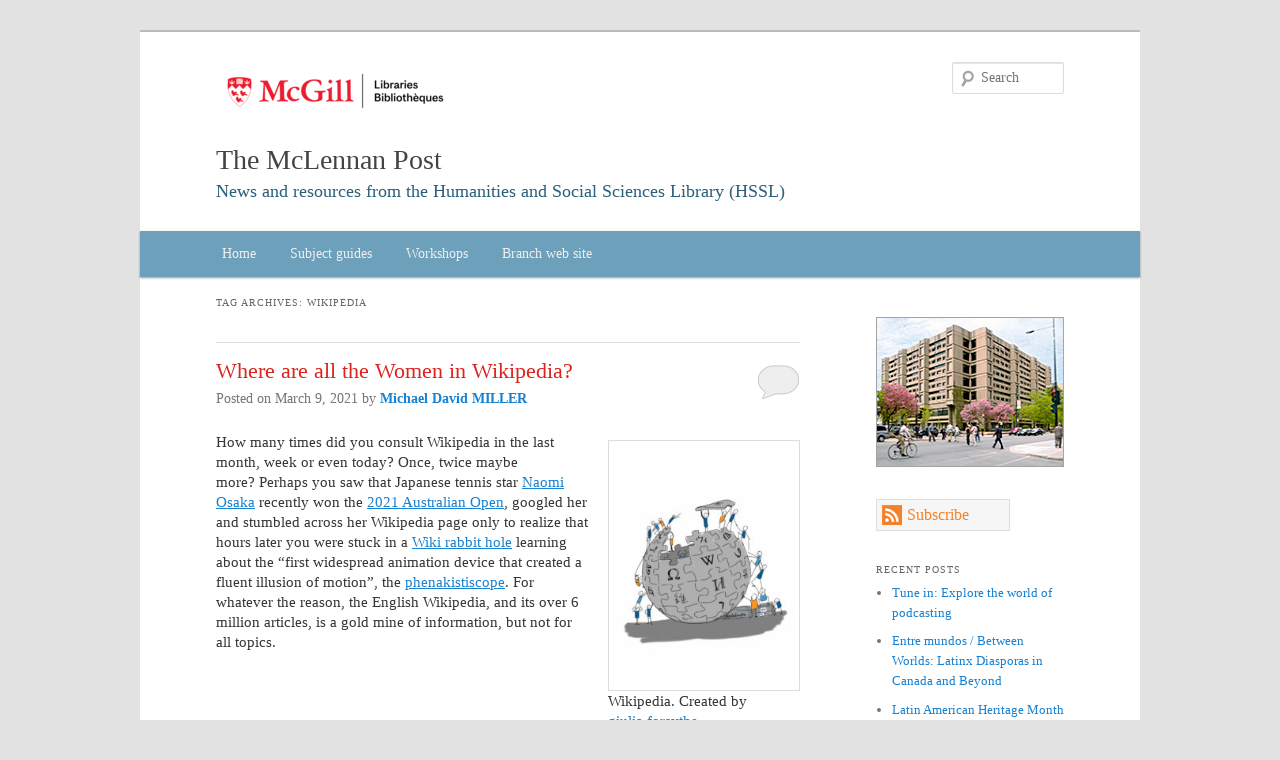

--- FILE ---
content_type: text/html; charset=UTF-8
request_url: https://blogs.library.mcgill.ca/hsslibrary/tag/wikipedia/
body_size: 14645
content:


 
<!DOCTYPE html>
<!--[if IE 6]>
<html id="ie6" lang="en-US">
<![endif]-->
<!--[if IE 7]>
<html id="ie7" lang="en-US">
<![endif]-->
<!--[if IE 8]>
<html id="ie8" lang="en-US">
<![endif]-->
<!--[if !(IE 6) | !(IE 7) | !(IE 8)  ]><!-->
<html lang="en-US">
<!--<![endif]-->
<head>
<meta charset="UTF-8" />
<meta name="viewport" content="width=device-width" />
<title>wikipedia | The McLennan Post</title>
<link rel="profile" href="https://gmpg.org/xfn/11" />
<link rel="shortcut icon" href="https://blogs.library.mcgill.ca/hsslibrary/wp-content/themes/mlibgenesis/favicon.ico" />
<link rel="stylesheet" type="text/css" media="all" href="https://blogs.library.mcgill.ca/hsslibrary/wp-content/themes/mlibgenesis/style.css" />
<link rel="pingback" href="https://blogs.library.mcgill.ca/hsslibrary/xmlrpc.php" />
<!--[if lt IE 9]>
<script src="https://blogs.library.mcgill.ca/hsslibrary/wp-content/themes/mlibgenesis/js/html5.js" type="text/javascript"></script>
<![endif]-->
<meta name='robots' content='max-image-preview:large' />
	<style>img:is([sizes="auto" i], [sizes^="auto," i]) { contain-intrinsic-size: 3000px 1500px }</style>
	<link rel="alternate" type="application/rss+xml" title="The McLennan Post &raquo; Feed" href="https://blogs.library.mcgill.ca/hsslibrary/feed/" />
<link rel="alternate" type="application/rss+xml" title="The McLennan Post &raquo; Comments Feed" href="https://blogs.library.mcgill.ca/hsslibrary/comments/feed/" />
<link rel="alternate" type="application/rss+xml" title="The McLennan Post &raquo; wikipedia Tag Feed" href="https://blogs.library.mcgill.ca/hsslibrary/tag/wikipedia/feed/" />
		<!-- This site uses the Google Analytics by MonsterInsights plugin v9.10.1 - Using Analytics tracking - https://www.monsterinsights.com/ -->
							<script src="//www.googletagmanager.com/gtag/js?id=G-RWX7VF8615"  data-cfasync="false" data-wpfc-render="false" type="text/javascript" async></script>
			<script data-cfasync="false" data-wpfc-render="false" type="text/javascript">
				var mi_version = '9.10.1';
				var mi_track_user = true;
				var mi_no_track_reason = '';
								var MonsterInsightsDefaultLocations = {"page_location":"https:\/\/blogs.library.mcgill.ca\/hsslibrary\/tag\/wikipedia\/"};
								if ( typeof MonsterInsightsPrivacyGuardFilter === 'function' ) {
					var MonsterInsightsLocations = (typeof MonsterInsightsExcludeQuery === 'object') ? MonsterInsightsPrivacyGuardFilter( MonsterInsightsExcludeQuery ) : MonsterInsightsPrivacyGuardFilter( MonsterInsightsDefaultLocations );
				} else {
					var MonsterInsightsLocations = (typeof MonsterInsightsExcludeQuery === 'object') ? MonsterInsightsExcludeQuery : MonsterInsightsDefaultLocations;
				}

								var disableStrs = [
										'ga-disable-G-RWX7VF8615',
									];

				/* Function to detect opted out users */
				function __gtagTrackerIsOptedOut() {
					for (var index = 0; index < disableStrs.length; index++) {
						if (document.cookie.indexOf(disableStrs[index] + '=true') > -1) {
							return true;
						}
					}

					return false;
				}

				/* Disable tracking if the opt-out cookie exists. */
				if (__gtagTrackerIsOptedOut()) {
					for (var index = 0; index < disableStrs.length; index++) {
						window[disableStrs[index]] = true;
					}
				}

				/* Opt-out function */
				function __gtagTrackerOptout() {
					for (var index = 0; index < disableStrs.length; index++) {
						document.cookie = disableStrs[index] + '=true; expires=Thu, 31 Dec 2099 23:59:59 UTC; path=/';
						window[disableStrs[index]] = true;
					}
				}

				if ('undefined' === typeof gaOptout) {
					function gaOptout() {
						__gtagTrackerOptout();
					}
				}
								window.dataLayer = window.dataLayer || [];

				window.MonsterInsightsDualTracker = {
					helpers: {},
					trackers: {},
				};
				if (mi_track_user) {
					function __gtagDataLayer() {
						dataLayer.push(arguments);
					}

					function __gtagTracker(type, name, parameters) {
						if (!parameters) {
							parameters = {};
						}

						if (parameters.send_to) {
							__gtagDataLayer.apply(null, arguments);
							return;
						}

						if (type === 'event') {
														parameters.send_to = monsterinsights_frontend.v4_id;
							var hookName = name;
							if (typeof parameters['event_category'] !== 'undefined') {
								hookName = parameters['event_category'] + ':' + name;
							}

							if (typeof MonsterInsightsDualTracker.trackers[hookName] !== 'undefined') {
								MonsterInsightsDualTracker.trackers[hookName](parameters);
							} else {
								__gtagDataLayer('event', name, parameters);
							}
							
						} else {
							__gtagDataLayer.apply(null, arguments);
						}
					}

					__gtagTracker('js', new Date());
					__gtagTracker('set', {
						'developer_id.dZGIzZG': true,
											});
					if ( MonsterInsightsLocations.page_location ) {
						__gtagTracker('set', MonsterInsightsLocations);
					}
										__gtagTracker('config', 'G-RWX7VF8615', {"forceSSL":"true","link_attribution":"true"} );
										window.gtag = __gtagTracker;										(function () {
						/* https://developers.google.com/analytics/devguides/collection/analyticsjs/ */
						/* ga and __gaTracker compatibility shim. */
						var noopfn = function () {
							return null;
						};
						var newtracker = function () {
							return new Tracker();
						};
						var Tracker = function () {
							return null;
						};
						var p = Tracker.prototype;
						p.get = noopfn;
						p.set = noopfn;
						p.send = function () {
							var args = Array.prototype.slice.call(arguments);
							args.unshift('send');
							__gaTracker.apply(null, args);
						};
						var __gaTracker = function () {
							var len = arguments.length;
							if (len === 0) {
								return;
							}
							var f = arguments[len - 1];
							if (typeof f !== 'object' || f === null || typeof f.hitCallback !== 'function') {
								if ('send' === arguments[0]) {
									var hitConverted, hitObject = false, action;
									if ('event' === arguments[1]) {
										if ('undefined' !== typeof arguments[3]) {
											hitObject = {
												'eventAction': arguments[3],
												'eventCategory': arguments[2],
												'eventLabel': arguments[4],
												'value': arguments[5] ? arguments[5] : 1,
											}
										}
									}
									if ('pageview' === arguments[1]) {
										if ('undefined' !== typeof arguments[2]) {
											hitObject = {
												'eventAction': 'page_view',
												'page_path': arguments[2],
											}
										}
									}
									if (typeof arguments[2] === 'object') {
										hitObject = arguments[2];
									}
									if (typeof arguments[5] === 'object') {
										Object.assign(hitObject, arguments[5]);
									}
									if ('undefined' !== typeof arguments[1].hitType) {
										hitObject = arguments[1];
										if ('pageview' === hitObject.hitType) {
											hitObject.eventAction = 'page_view';
										}
									}
									if (hitObject) {
										action = 'timing' === arguments[1].hitType ? 'timing_complete' : hitObject.eventAction;
										hitConverted = mapArgs(hitObject);
										__gtagTracker('event', action, hitConverted);
									}
								}
								return;
							}

							function mapArgs(args) {
								var arg, hit = {};
								var gaMap = {
									'eventCategory': 'event_category',
									'eventAction': 'event_action',
									'eventLabel': 'event_label',
									'eventValue': 'event_value',
									'nonInteraction': 'non_interaction',
									'timingCategory': 'event_category',
									'timingVar': 'name',
									'timingValue': 'value',
									'timingLabel': 'event_label',
									'page': 'page_path',
									'location': 'page_location',
									'title': 'page_title',
									'referrer' : 'page_referrer',
								};
								for (arg in args) {
																		if (!(!args.hasOwnProperty(arg) || !gaMap.hasOwnProperty(arg))) {
										hit[gaMap[arg]] = args[arg];
									} else {
										hit[arg] = args[arg];
									}
								}
								return hit;
							}

							try {
								f.hitCallback();
							} catch (ex) {
							}
						};
						__gaTracker.create = newtracker;
						__gaTracker.getByName = newtracker;
						__gaTracker.getAll = function () {
							return [];
						};
						__gaTracker.remove = noopfn;
						__gaTracker.loaded = true;
						window['__gaTracker'] = __gaTracker;
					})();
									} else {
										console.log("");
					(function () {
						function __gtagTracker() {
							return null;
						}

						window['__gtagTracker'] = __gtagTracker;
						window['gtag'] = __gtagTracker;
					})();
									}
			</script>
							<!-- / Google Analytics by MonsterInsights -->
		<script type="text/javascript">
/* <![CDATA[ */
window._wpemojiSettings = {"baseUrl":"https:\/\/s.w.org\/images\/core\/emoji\/16.0.1\/72x72\/","ext":".png","svgUrl":"https:\/\/s.w.org\/images\/core\/emoji\/16.0.1\/svg\/","svgExt":".svg","source":{"concatemoji":"https:\/\/blogs.library.mcgill.ca\/hsslibrary\/wp-includes\/js\/wp-emoji-release.min.js?ver=6.8.3"}};
/*! This file is auto-generated */
!function(s,n){var o,i,e;function c(e){try{var t={supportTests:e,timestamp:(new Date).valueOf()};sessionStorage.setItem(o,JSON.stringify(t))}catch(e){}}function p(e,t,n){e.clearRect(0,0,e.canvas.width,e.canvas.height),e.fillText(t,0,0);var t=new Uint32Array(e.getImageData(0,0,e.canvas.width,e.canvas.height).data),a=(e.clearRect(0,0,e.canvas.width,e.canvas.height),e.fillText(n,0,0),new Uint32Array(e.getImageData(0,0,e.canvas.width,e.canvas.height).data));return t.every(function(e,t){return e===a[t]})}function u(e,t){e.clearRect(0,0,e.canvas.width,e.canvas.height),e.fillText(t,0,0);for(var n=e.getImageData(16,16,1,1),a=0;a<n.data.length;a++)if(0!==n.data[a])return!1;return!0}function f(e,t,n,a){switch(t){case"flag":return n(e,"\ud83c\udff3\ufe0f\u200d\u26a7\ufe0f","\ud83c\udff3\ufe0f\u200b\u26a7\ufe0f")?!1:!n(e,"\ud83c\udde8\ud83c\uddf6","\ud83c\udde8\u200b\ud83c\uddf6")&&!n(e,"\ud83c\udff4\udb40\udc67\udb40\udc62\udb40\udc65\udb40\udc6e\udb40\udc67\udb40\udc7f","\ud83c\udff4\u200b\udb40\udc67\u200b\udb40\udc62\u200b\udb40\udc65\u200b\udb40\udc6e\u200b\udb40\udc67\u200b\udb40\udc7f");case"emoji":return!a(e,"\ud83e\udedf")}return!1}function g(e,t,n,a){var r="undefined"!=typeof WorkerGlobalScope&&self instanceof WorkerGlobalScope?new OffscreenCanvas(300,150):s.createElement("canvas"),o=r.getContext("2d",{willReadFrequently:!0}),i=(o.textBaseline="top",o.font="600 32px Arial",{});return e.forEach(function(e){i[e]=t(o,e,n,a)}),i}function t(e){var t=s.createElement("script");t.src=e,t.defer=!0,s.head.appendChild(t)}"undefined"!=typeof Promise&&(o="wpEmojiSettingsSupports",i=["flag","emoji"],n.supports={everything:!0,everythingExceptFlag:!0},e=new Promise(function(e){s.addEventListener("DOMContentLoaded",e,{once:!0})}),new Promise(function(t){var n=function(){try{var e=JSON.parse(sessionStorage.getItem(o));if("object"==typeof e&&"number"==typeof e.timestamp&&(new Date).valueOf()<e.timestamp+604800&&"object"==typeof e.supportTests)return e.supportTests}catch(e){}return null}();if(!n){if("undefined"!=typeof Worker&&"undefined"!=typeof OffscreenCanvas&&"undefined"!=typeof URL&&URL.createObjectURL&&"undefined"!=typeof Blob)try{var e="postMessage("+g.toString()+"("+[JSON.stringify(i),f.toString(),p.toString(),u.toString()].join(",")+"));",a=new Blob([e],{type:"text/javascript"}),r=new Worker(URL.createObjectURL(a),{name:"wpTestEmojiSupports"});return void(r.onmessage=function(e){c(n=e.data),r.terminate(),t(n)})}catch(e){}c(n=g(i,f,p,u))}t(n)}).then(function(e){for(var t in e)n.supports[t]=e[t],n.supports.everything=n.supports.everything&&n.supports[t],"flag"!==t&&(n.supports.everythingExceptFlag=n.supports.everythingExceptFlag&&n.supports[t]);n.supports.everythingExceptFlag=n.supports.everythingExceptFlag&&!n.supports.flag,n.DOMReady=!1,n.readyCallback=function(){n.DOMReady=!0}}).then(function(){return e}).then(function(){var e;n.supports.everything||(n.readyCallback(),(e=n.source||{}).concatemoji?t(e.concatemoji):e.wpemoji&&e.twemoji&&(t(e.twemoji),t(e.wpemoji)))}))}((window,document),window._wpemojiSettings);
/* ]]> */
</script>
<style id='wp-emoji-styles-inline-css' type='text/css'>

	img.wp-smiley, img.emoji {
		display: inline !important;
		border: none !important;
		box-shadow: none !important;
		height: 1em !important;
		width: 1em !important;
		margin: 0 0.07em !important;
		vertical-align: -0.1em !important;
		background: none !important;
		padding: 0 !important;
	}
</style>
<link rel='stylesheet' id='wp-block-library-css' href='https://blogs.library.mcgill.ca/hsslibrary/wp-includes/css/dist/block-library/style.min.css?ver=6.8.3' type='text/css' media='all' />
<style id='classic-theme-styles-inline-css' type='text/css'>
/*! This file is auto-generated */
.wp-block-button__link{color:#fff;background-color:#32373c;border-radius:9999px;box-shadow:none;text-decoration:none;padding:calc(.667em + 2px) calc(1.333em + 2px);font-size:1.125em}.wp-block-file__button{background:#32373c;color:#fff;text-decoration:none}
</style>
<style id='global-styles-inline-css' type='text/css'>
:root{--wp--preset--aspect-ratio--square: 1;--wp--preset--aspect-ratio--4-3: 4/3;--wp--preset--aspect-ratio--3-4: 3/4;--wp--preset--aspect-ratio--3-2: 3/2;--wp--preset--aspect-ratio--2-3: 2/3;--wp--preset--aspect-ratio--16-9: 16/9;--wp--preset--aspect-ratio--9-16: 9/16;--wp--preset--color--black: #000000;--wp--preset--color--cyan-bluish-gray: #abb8c3;--wp--preset--color--white: #ffffff;--wp--preset--color--pale-pink: #f78da7;--wp--preset--color--vivid-red: #cf2e2e;--wp--preset--color--luminous-vivid-orange: #ff6900;--wp--preset--color--luminous-vivid-amber: #fcb900;--wp--preset--color--light-green-cyan: #7bdcb5;--wp--preset--color--vivid-green-cyan: #00d084;--wp--preset--color--pale-cyan-blue: #8ed1fc;--wp--preset--color--vivid-cyan-blue: #0693e3;--wp--preset--color--vivid-purple: #9b51e0;--wp--preset--gradient--vivid-cyan-blue-to-vivid-purple: linear-gradient(135deg,rgba(6,147,227,1) 0%,rgb(155,81,224) 100%);--wp--preset--gradient--light-green-cyan-to-vivid-green-cyan: linear-gradient(135deg,rgb(122,220,180) 0%,rgb(0,208,130) 100%);--wp--preset--gradient--luminous-vivid-amber-to-luminous-vivid-orange: linear-gradient(135deg,rgba(252,185,0,1) 0%,rgba(255,105,0,1) 100%);--wp--preset--gradient--luminous-vivid-orange-to-vivid-red: linear-gradient(135deg,rgba(255,105,0,1) 0%,rgb(207,46,46) 100%);--wp--preset--gradient--very-light-gray-to-cyan-bluish-gray: linear-gradient(135deg,rgb(238,238,238) 0%,rgb(169,184,195) 100%);--wp--preset--gradient--cool-to-warm-spectrum: linear-gradient(135deg,rgb(74,234,220) 0%,rgb(151,120,209) 20%,rgb(207,42,186) 40%,rgb(238,44,130) 60%,rgb(251,105,98) 80%,rgb(254,248,76) 100%);--wp--preset--gradient--blush-light-purple: linear-gradient(135deg,rgb(255,206,236) 0%,rgb(152,150,240) 100%);--wp--preset--gradient--blush-bordeaux: linear-gradient(135deg,rgb(254,205,165) 0%,rgb(254,45,45) 50%,rgb(107,0,62) 100%);--wp--preset--gradient--luminous-dusk: linear-gradient(135deg,rgb(255,203,112) 0%,rgb(199,81,192) 50%,rgb(65,88,208) 100%);--wp--preset--gradient--pale-ocean: linear-gradient(135deg,rgb(255,245,203) 0%,rgb(182,227,212) 50%,rgb(51,167,181) 100%);--wp--preset--gradient--electric-grass: linear-gradient(135deg,rgb(202,248,128) 0%,rgb(113,206,126) 100%);--wp--preset--gradient--midnight: linear-gradient(135deg,rgb(2,3,129) 0%,rgb(40,116,252) 100%);--wp--preset--font-size--small: 13px;--wp--preset--font-size--medium: 20px;--wp--preset--font-size--large: 36px;--wp--preset--font-size--x-large: 42px;--wp--preset--spacing--20: 0.44rem;--wp--preset--spacing--30: 0.67rem;--wp--preset--spacing--40: 1rem;--wp--preset--spacing--50: 1.5rem;--wp--preset--spacing--60: 2.25rem;--wp--preset--spacing--70: 3.38rem;--wp--preset--spacing--80: 5.06rem;--wp--preset--shadow--natural: 6px 6px 9px rgba(0, 0, 0, 0.2);--wp--preset--shadow--deep: 12px 12px 50px rgba(0, 0, 0, 0.4);--wp--preset--shadow--sharp: 6px 6px 0px rgba(0, 0, 0, 0.2);--wp--preset--shadow--outlined: 6px 6px 0px -3px rgba(255, 255, 255, 1), 6px 6px rgba(0, 0, 0, 1);--wp--preset--shadow--crisp: 6px 6px 0px rgba(0, 0, 0, 1);}:where(.is-layout-flex){gap: 0.5em;}:where(.is-layout-grid){gap: 0.5em;}body .is-layout-flex{display: flex;}.is-layout-flex{flex-wrap: wrap;align-items: center;}.is-layout-flex > :is(*, div){margin: 0;}body .is-layout-grid{display: grid;}.is-layout-grid > :is(*, div){margin: 0;}:where(.wp-block-columns.is-layout-flex){gap: 2em;}:where(.wp-block-columns.is-layout-grid){gap: 2em;}:where(.wp-block-post-template.is-layout-flex){gap: 1.25em;}:where(.wp-block-post-template.is-layout-grid){gap: 1.25em;}.has-black-color{color: var(--wp--preset--color--black) !important;}.has-cyan-bluish-gray-color{color: var(--wp--preset--color--cyan-bluish-gray) !important;}.has-white-color{color: var(--wp--preset--color--white) !important;}.has-pale-pink-color{color: var(--wp--preset--color--pale-pink) !important;}.has-vivid-red-color{color: var(--wp--preset--color--vivid-red) !important;}.has-luminous-vivid-orange-color{color: var(--wp--preset--color--luminous-vivid-orange) !important;}.has-luminous-vivid-amber-color{color: var(--wp--preset--color--luminous-vivid-amber) !important;}.has-light-green-cyan-color{color: var(--wp--preset--color--light-green-cyan) !important;}.has-vivid-green-cyan-color{color: var(--wp--preset--color--vivid-green-cyan) !important;}.has-pale-cyan-blue-color{color: var(--wp--preset--color--pale-cyan-blue) !important;}.has-vivid-cyan-blue-color{color: var(--wp--preset--color--vivid-cyan-blue) !important;}.has-vivid-purple-color{color: var(--wp--preset--color--vivid-purple) !important;}.has-black-background-color{background-color: var(--wp--preset--color--black) !important;}.has-cyan-bluish-gray-background-color{background-color: var(--wp--preset--color--cyan-bluish-gray) !important;}.has-white-background-color{background-color: var(--wp--preset--color--white) !important;}.has-pale-pink-background-color{background-color: var(--wp--preset--color--pale-pink) !important;}.has-vivid-red-background-color{background-color: var(--wp--preset--color--vivid-red) !important;}.has-luminous-vivid-orange-background-color{background-color: var(--wp--preset--color--luminous-vivid-orange) !important;}.has-luminous-vivid-amber-background-color{background-color: var(--wp--preset--color--luminous-vivid-amber) !important;}.has-light-green-cyan-background-color{background-color: var(--wp--preset--color--light-green-cyan) !important;}.has-vivid-green-cyan-background-color{background-color: var(--wp--preset--color--vivid-green-cyan) !important;}.has-pale-cyan-blue-background-color{background-color: var(--wp--preset--color--pale-cyan-blue) !important;}.has-vivid-cyan-blue-background-color{background-color: var(--wp--preset--color--vivid-cyan-blue) !important;}.has-vivid-purple-background-color{background-color: var(--wp--preset--color--vivid-purple) !important;}.has-black-border-color{border-color: var(--wp--preset--color--black) !important;}.has-cyan-bluish-gray-border-color{border-color: var(--wp--preset--color--cyan-bluish-gray) !important;}.has-white-border-color{border-color: var(--wp--preset--color--white) !important;}.has-pale-pink-border-color{border-color: var(--wp--preset--color--pale-pink) !important;}.has-vivid-red-border-color{border-color: var(--wp--preset--color--vivid-red) !important;}.has-luminous-vivid-orange-border-color{border-color: var(--wp--preset--color--luminous-vivid-orange) !important;}.has-luminous-vivid-amber-border-color{border-color: var(--wp--preset--color--luminous-vivid-amber) !important;}.has-light-green-cyan-border-color{border-color: var(--wp--preset--color--light-green-cyan) !important;}.has-vivid-green-cyan-border-color{border-color: var(--wp--preset--color--vivid-green-cyan) !important;}.has-pale-cyan-blue-border-color{border-color: var(--wp--preset--color--pale-cyan-blue) !important;}.has-vivid-cyan-blue-border-color{border-color: var(--wp--preset--color--vivid-cyan-blue) !important;}.has-vivid-purple-border-color{border-color: var(--wp--preset--color--vivid-purple) !important;}.has-vivid-cyan-blue-to-vivid-purple-gradient-background{background: var(--wp--preset--gradient--vivid-cyan-blue-to-vivid-purple) !important;}.has-light-green-cyan-to-vivid-green-cyan-gradient-background{background: var(--wp--preset--gradient--light-green-cyan-to-vivid-green-cyan) !important;}.has-luminous-vivid-amber-to-luminous-vivid-orange-gradient-background{background: var(--wp--preset--gradient--luminous-vivid-amber-to-luminous-vivid-orange) !important;}.has-luminous-vivid-orange-to-vivid-red-gradient-background{background: var(--wp--preset--gradient--luminous-vivid-orange-to-vivid-red) !important;}.has-very-light-gray-to-cyan-bluish-gray-gradient-background{background: var(--wp--preset--gradient--very-light-gray-to-cyan-bluish-gray) !important;}.has-cool-to-warm-spectrum-gradient-background{background: var(--wp--preset--gradient--cool-to-warm-spectrum) !important;}.has-blush-light-purple-gradient-background{background: var(--wp--preset--gradient--blush-light-purple) !important;}.has-blush-bordeaux-gradient-background{background: var(--wp--preset--gradient--blush-bordeaux) !important;}.has-luminous-dusk-gradient-background{background: var(--wp--preset--gradient--luminous-dusk) !important;}.has-pale-ocean-gradient-background{background: var(--wp--preset--gradient--pale-ocean) !important;}.has-electric-grass-gradient-background{background: var(--wp--preset--gradient--electric-grass) !important;}.has-midnight-gradient-background{background: var(--wp--preset--gradient--midnight) !important;}.has-small-font-size{font-size: var(--wp--preset--font-size--small) !important;}.has-medium-font-size{font-size: var(--wp--preset--font-size--medium) !important;}.has-large-font-size{font-size: var(--wp--preset--font-size--large) !important;}.has-x-large-font-size{font-size: var(--wp--preset--font-size--x-large) !important;}
:where(.wp-block-post-template.is-layout-flex){gap: 1.25em;}:where(.wp-block-post-template.is-layout-grid){gap: 1.25em;}
:where(.wp-block-columns.is-layout-flex){gap: 2em;}:where(.wp-block-columns.is-layout-grid){gap: 2em;}
:root :where(.wp-block-pullquote){font-size: 1.5em;line-height: 1.6;}
</style>
<link rel='stylesheet' id='netsposts_css-css' href='https://blogs.library.mcgill.ca/hsslibrary/wp-content/plugins/network-posts-extended/css/net_posts_extended.css?ver=1.0.0' type='text/css' media='all' />
<link rel='stylesheet' id='netsposts_star_css-css' href='https://blogs.library.mcgill.ca/hsslibrary/wp-content/plugins/network-posts-extended/css/fontawesome-stars.css?ver=6.8.3' type='text/css' media='all' />
<script type="text/javascript" src="https://blogs.library.mcgill.ca/hsslibrary/wp-content/plugins/google-analytics-for-wordpress/assets/js/frontend-gtag.min.js?ver=9.10.1" id="monsterinsights-frontend-script-js" async="async" data-wp-strategy="async"></script>
<script data-cfasync="false" data-wpfc-render="false" type="text/javascript" id='monsterinsights-frontend-script-js-extra'>/* <![CDATA[ */
var monsterinsights_frontend = {"js_events_tracking":"true","download_extensions":"doc,pdf,ppt,zip,xls,docx,pptx,xlsx","inbound_paths":"[{\"path\":\"\\\/go\\\/\",\"label\":\"affiliate\"},{\"path\":\"\\\/recommend\\\/\",\"label\":\"affiliate\"}]","home_url":"https:\/\/blogs.library.mcgill.ca\/hsslibrary","hash_tracking":"false","v4_id":"G-RWX7VF8615"};/* ]]> */
</script>
<link rel="https://api.w.org/" href="https://blogs.library.mcgill.ca/hsslibrary/wp-json/" /><link rel="alternate" title="JSON" type="application/json" href="https://blogs.library.mcgill.ca/hsslibrary/wp-json/wp/v2/tags/81" /><link rel="EditURI" type="application/rsd+xml" title="RSD" href="https://blogs.library.mcgill.ca/hsslibrary/xmlrpc.php?rsd" />
<meta name="generator" content="WordPress 6.8.3" />
<style type='text/css'>
				iframe.pvfw-pdf-viewer-frame{
					max-width: 100%;
					border: 0px;
				}
				@media screen and (max-width: 799px) {
					iframe.pvfw-pdf-viewer-frame{
						height: 500px;
					}
				}</style><script type="text/javascript">
(function(url){
	if(/(?:Chrome\/26\.0\.1410\.63 Safari\/537\.31|WordfenceTestMonBot)/.test(navigator.userAgent)){ return; }
	var addEvent = function(evt, handler) {
		if (window.addEventListener) {
			document.addEventListener(evt, handler, false);
		} else if (window.attachEvent) {
			document.attachEvent('on' + evt, handler);
		}
	};
	var removeEvent = function(evt, handler) {
		if (window.removeEventListener) {
			document.removeEventListener(evt, handler, false);
		} else if (window.detachEvent) {
			document.detachEvent('on' + evt, handler);
		}
	};
	var evts = 'contextmenu dblclick drag dragend dragenter dragleave dragover dragstart drop keydown keypress keyup mousedown mousemove mouseout mouseover mouseup mousewheel scroll'.split(' ');
	var logHuman = function() {
		if (window.wfLogHumanRan) { return; }
		window.wfLogHumanRan = true;
		var wfscr = document.createElement('script');
		wfscr.type = 'text/javascript';
		wfscr.async = true;
		wfscr.src = url + '&r=' + Math.random();
		(document.getElementsByTagName('head')[0]||document.getElementsByTagName('body')[0]).appendChild(wfscr);
		for (var i = 0; i < evts.length; i++) {
			removeEvent(evts[i], logHuman);
		}
	};
	for (var i = 0; i < evts.length; i++) {
		addEvent(evts[i], logHuman);
	}
})('//blogs.library.mcgill.ca/hsslibrary/?wordfence_lh=1&hid=6CDBE9177A1579345D9B6E397C4F2DA5');
</script></head>
    
      
<body class="archive tag tag-wikipedia tag-81 wp-theme-mlibgenesis metaslider-plugin two-column right-sidebar">
<div id="page" class="page-hsslibrary hfeed">
	<header id="branding" role="banner">
			<hgroup>
				<a href="https://blogs.library.mcgill.ca/"><img  class="library-logo" src="https://blogs.library.mcgill.ca/hsslibrary/wp-content/themes/mlibgenesis/images/logo.png" width="238px" /></a>
				<h1 id="site-title" class="blog-hsslibrary">
					<span><a href="https://blogs.library.mcgill.ca/hsslibrary/" title="The McLennan Post" rel="home">The McLennan Post</a></span>
				</h1>
				<h2 id="site-description" class="blog-hsslibrary" >News and resources from the Humanities and Social Sciences Library (HSSL)</h2>
			</hgroup>


								<form method="get" id="searchform" action="https://blogs.library.mcgill.ca/hsslibrary/">
		<label for="s" class="assistive-text">Search</label>
		<input type="text" class="field" name="s" id="s" placeholder="Search" />
		<input type="submit" class="submit" name="submit" id="searchsubmit" value="Search" />
	</form>			
			<nav id="access" role="navigation">
				<h3 class="assistive-text">Main menu</h3>
								<div class="skip-link"><a class="assistive-text" href="#content" title="Skip to primary content">Skip to primary content</a></div>
				<div class="skip-link"><a class="assistive-text" href="#secondary" title="Skip to secondary content">Skip to secondary content</a></div>
								<div class="menu-blogs-menu-container"><ul id="menu-blogs-menu" class="menu"><li id="menu-item-14" class="menu-item menu-item-type-custom menu-item-object-custom menu-item-home menu-item-14"><a href="http://blogs.library.mcgill.ca/hsslibrary">Home</a></li>
<li id="menu-item-334" class="menu-item menu-item-type-custom menu-item-object-custom menu-item-334"><a href="https://www.mcgill.ca/library/find/subjects/humanities/">Subject guides</a></li>
<li id="menu-item-335" class="menu-item menu-item-type-custom menu-item-object-custom menu-item-335"><a href="http://apps.library.mcgill.ca/workshops-and-tours/view-by-branch/8">Workshops</a></li>
<li id="menu-item-333" class="menu-item menu-item-type-custom menu-item-object-custom menu-item-333"><a href="https://www.mcgill.ca/library/branches/hssl" title="Opening hours, contact informaiton, etc">Branch web site</a></li>
</ul></div>			</nav><!-- #access -->
	</header><!-- #branding -->


	<div id="main">

		<section id="primary">
			<div id="content" role="main">

			
				<header class="page-header">
					<h1 class="page-title">Tag Archives: <span>wikipedia</span></h1>

									</header>

				
								
						<article id="post-1533" class="post-1533 post type-post status-publish format-standard hentry category-resources tag-female tag-feminism tag-gender tag-gender-equality tag-gender-equity tag-wikimedia tag-wikipedia tag-women tag-womyn tag-workshops">
		<header class="entry-header">
						<h1 class="entry-title"><a href="https://blogs.library.mcgill.ca/hsslibrary/where-are-all-the-women-in-wikipedia/" title="Permalink to Where are all the Women in Wikipedia?" rel="bookmark">Where are all the Women in Wikipedia?</a></h1>
			
						<div class="entry-meta">
				<span class="sep">Posted on </span><!--<a href="https://blogs.library.mcgill.ca/hsslibrary/where-are-all-the-women-in-wikipedia/" title="8:58 am" rel="bookmark">--><time class="entry-date" datetime="2021-03-09T08:58:45-05:00" pubdate>March 9, 2021</time><!--</a>--><span class="by-author"> <span class="sep"> by </span> <span class="author vcard"><a class="url fn n" href="https://blogs.library.mcgill.ca/hsslibrary/author/michael-millermcgill-ca/" title="Email Michael David MILLER" rel="author">Michael David MILLER</a></span></span>			</div><!-- .entry-meta -->
			
						<div class="comments-link">
				<a href="https://blogs.library.mcgill.ca/hsslibrary/where-are-all-the-women-in-wikipedia/#respond"><span class="leave-reply">Comment</span></a>			</div>
					</header><!-- .entry-header -->

				<div class="entry-content">
			
<div class="wp-block-image"><figure class="alignright size-full is-resized"><img decoding="async" src="https://blogs.library.mcgill.ca/hsslibrary/files/2021/03/wikipedia.jpg" alt="Wikipedia logo assembled piece by piece created by Giulia Forsythe." class="wp-image-1534" width="192" height="256" srcset="https://blogs.library.mcgill.ca/hsslibrary/files/2021/03/wikipedia.jpg 768w, https://blogs.library.mcgill.ca/hsslibrary/files/2021/03/wikipedia-225x300.jpg 225w" sizes="(max-width: 192px) 100vw, 192px" /><figcaption>Wikipedia. Created by <a href="https://search.creativecommons.org/photos/aa629787-5f7c-46e8-b157-beebd4517fe5" data-type="URL" data-id="https://search.creativecommons.org/photos/aa629787-5f7c-46e8-b157-beebd4517fe5">giulia.forsythe</a></figcaption></figure></div>



<p>How many times did you consult Wikipedia in the last month, week or even today?&nbsp;Once, twice maybe more?&nbsp;Perhaps&nbsp;you saw that Japanese tennis&nbsp;star&nbsp;<a rel="noreferrer noopener" href="https://en.wikipedia.org/wiki/Naomi_Osaka" target="_blank">Naomi Osaka</a>&nbsp;recently won the&nbsp;<a rel="noreferrer noopener" href="https://en.wikipedia.org/wiki/2021_Australian_Open" target="_blank">2021 Australian Open</a>,&nbsp;googled her and stumbled across her Wikipedia page only to realize that hours later you were stuck in a&nbsp;<a rel="noreferrer noopener" href="https://en.wikipedia.org/wiki/Wiki_rabbit_hole" target="_blank">Wiki rabbit hole</a>&nbsp;learning about the&nbsp;“first widespread animation device that created a fluent illusion of motion”, the&nbsp;<a rel="noreferrer noopener" href="https://en.wikipedia.org/wiki/Phenakistiscope" target="_blank">phenakistiscope</a>. For whatever the reason, the&nbsp;English Wikipedia, and its over 6 million articles, is a gold mine of information, but not for all&nbsp;topics.&nbsp;&nbsp;</p>



<h3 class="wp-block-heading">The Gender Gap</h3>



<p>There&nbsp;is a&nbsp;severe&nbsp;<a rel="noreferrer noopener" href="https://en.wikipedia.org/wiki/Gender_bias_on_Wikipedia" target="_blank">Gender Bias&nbsp;in Wikipedia</a>,&nbsp;which&nbsp;manifests itself in multiple forms: most contributors are men, most biographies are about men, concepts that are of interest to women&nbsp;have less coverage, and articles written by women or about women are&nbsp;consistently&nbsp;questioned&nbsp;over those&nbsp;articles written by men or&nbsp;about&nbsp;men. Wikipedia has a Gender Bias toward Women.&nbsp;Despite these gaps,&nbsp;however,&nbsp;there are numerous projects that are working to help address them and offer more diverse coverage of subjects on and about Women.&nbsp;&nbsp;</p>



<div class="wp-block-image"><figure class="aligncenter size-medium is-resized"><img fetchpriority="high" decoding="async" src="https://blogs.library.mcgill.ca/hsslibrary/files/2021/03/women_wiki-199x300.png" alt="" class="wp-image-1535" width="198" height="298" srcset="https://blogs.library.mcgill.ca/hsslibrary/files/2021/03/women_wiki-199x300.png 199w, https://blogs.library.mcgill.ca/hsslibrary/files/2021/03/women_wiki-679x1024.png 679w, https://blogs.library.mcgill.ca/hsslibrary/files/2021/03/women_wiki-768x1158.png 768w, https://blogs.library.mcgill.ca/hsslibrary/files/2021/03/women_wiki.png 800w" sizes="(max-width: 198px) 100vw, 198px" /><figcaption>Female symbol. Created by <a href="https://en.wikipedia.org/wiki/Wikipedia:WikiProject_Women#/media/File:Female.svg" data-type="URL" data-id="https://en.wikipedia.org/wiki/Wikipedia:WikiProject_Women#/media/File:Female.svg">Gustavb</a></figcaption></figure></div>



<h4 class="wp-block-heading">Women in Red&nbsp;WikiProject&nbsp;</h4>



<p>The&nbsp;WikiProject,&nbsp;<a rel="noreferrer noopener" href="https://en.wikipedia.org/wiki/Wikipedia:WikiProject_Women_in_Red" target="_blank">Women in Red</a>, seeks to increase the number of biographies on Women in Wikipedia by transforming&nbsp;<a rel="noreferrer noopener" href="https://en.wikipedia.org/wiki/Wikipedia:WikiProject_Women_in_Red/Redlist_index" target="_blank">red links</a>&nbsp;(links without a Wikipedia article) into blue links (links with a Wikipedia article.).&nbsp;Additionally, Women in Red seeks to increase the visibility of Women by adding Creative Commons licenses photographs to Wikimedia Commons that can then be used&nbsp;in Wikipedia articles or outside of the Wikimedia projects.&nbsp;&nbsp;</p>



<h4 class="wp-block-heading">Women&nbsp;WikiProject&nbsp;</h4>



<p>The&nbsp;<a href="https://en.wikipedia.org/wiki/Wikipedia:WikiProject_Women" data-type="URL" data-id="https://en.wikipedia.org/wiki/Wikipedia:WikiProject_Women">Women&nbsp;WikiProject</a>&nbsp;group’s&nbsp;goal is to improve Wikipedia’s coverage of subjects pertaining to women&nbsp;and invites contributions from people of all gender identities, sexual orientations, geographic locations and backgrounds to participate.&nbsp;&nbsp;</p>



<h4 class="wp-block-heading">Art+Feminism&nbsp;</h4>



<p><a rel="noreferrer noopener" href="https://artandfeminism.org/" target="_blank">Art+Feminism</a>&nbsp;is&nbsp;an international community that “strives to close the information gap about gender, feminism, and the arts on the&nbsp;internet.” The community&nbsp;is responsible for many edit-a-thons focused on&nbsp;closing these gaps in Wikipedia.&nbsp;&nbsp;&nbsp;&nbsp;</p>



<h4 class="wp-block-heading">Les Sans&nbsp;PagEs&nbsp;</h4>



<p><em>Et en&nbsp;français</em>&nbsp;there is the&nbsp;<a rel="noreferrer noopener" href="https://fr.wikipedia.org/wiki/Projet:Les_sans_pagEs" target="_blank"><em>Les sans PagEs</em></a><em>&nbsp;</em>group,&nbsp;that is dedicated to turning red&nbsp;(dead)&nbsp;links into blue&nbsp;(functional)&nbsp;links&nbsp;in pages about women, feminism, and other underrepresented&nbsp;subjects&nbsp;.&nbsp;The&nbsp;<em>Les sans&nbsp;PagEs&nbsp;</em>group intersects with the Women in&nbsp;Red&nbsp;WikiProject&nbsp;and the&nbsp;Art+Feminism&nbsp;group&nbsp;by expanding the&nbsp;work&nbsp;on the Francophone Wikipedia.&nbsp;&nbsp;</p>



<h3 class="wp-block-heading">How you can contribute!&nbsp;</h3>



<p>Contributing to Wikipedia is open to all! You do not have to be anybody special to correct, change or create&nbsp;entries&nbsp;in Wikipedia.&nbsp;&nbsp;There are many ways to contribute:&nbsp;</p>



<ol class="wp-block-list"><li>Adding references (citations) to existing Wikipedia articles&nbsp;</li></ol>



<ol class="wp-block-list" start="2"><li>Correcting punctuation in existing Wikipedia articles&nbsp;</li></ol>



<ol class="wp-block-list" start="3"><li>Expanding and adding content (sections, paragraphs, etc.) to existing Wikipedia articles&nbsp;</li></ol>



<ol class="wp-block-list" start="4"><li>Translating existing Wikipedia articles into other languages&nbsp;</li></ol>



<ol class="wp-block-list" start="5"><li>Illustrating Wikipedia articles with Creative Commons licensed images&nbsp;</li></ol>



<ol class="wp-block-list" start="6"><li>Creating a new Wikipedia article from the scratch&nbsp;</li></ol>



<p><strong>Interested in learning how to contribute?</strong>&nbsp;Join me for an introductory workshop on contributing to Wikipedia on&nbsp;<strong>Tuesday 9 March 2021 from 12:00 to 13:00</strong>.&nbsp;<a href="https://apps.library.mcgill.ca/workshops-and-tours/sessions/introduction-editing-wikipedia-3" target="_blank" rel="noreferrer noopener">Registration required</a>. The workshop will be given via the Zoom platform&nbsp;and&nbsp;will focus on&nbsp;contributing to the English-language Wikipedia.&nbsp;</p>



<p><strong>Can&#8217;t make it to the workshop</strong><strong>?</strong>&nbsp;Wikipedia has&nbsp;<a href="https://en.wikipedia.org/wiki/Wikipedia:Contributing_to_Wikipedia" target="_blank" rel="noreferrer noopener">numerous resources</a>&nbsp;that can help you&nbsp;self-teach&nbsp;on&nbsp;how to contribute.&nbsp;&nbsp;</p>



<p>For more information contact&nbsp;<a href="mailto:hssl.library@mcgill.ca" data-type="mailto" data-id="mailto:hssl.library@mcgill.ca">hssl.library@mcgill.ca</a>.&nbsp;&nbsp;</p>
					</div><!-- .entry-content -->
		
		<footer class="entry-meta">
												<span class="cat-links">
				<span class="entry-utility-prep entry-utility-prep-cat-links">Posted in</span> <a href="https://blogs.library.mcgill.ca/hsslibrary/category/resources/" rel="category tag">Resources</a>			</span>
									<span class="sep"> | </span>
							<span class="tag-links">
				<span class="entry-utility-prep entry-utility-prep-tag-links">Tagged</span> <a href="https://blogs.library.mcgill.ca/hsslibrary/tag/female/" rel="tag">female</a>, <a href="https://blogs.library.mcgill.ca/hsslibrary/tag/feminism/" rel="tag">feminism</a>, <a href="https://blogs.library.mcgill.ca/hsslibrary/tag/gender/" rel="tag">gender</a>, <a href="https://blogs.library.mcgill.ca/hsslibrary/tag/gender-equality/" rel="tag">gender equality</a>, <a href="https://blogs.library.mcgill.ca/hsslibrary/tag/gender-equity/" rel="tag">gender equity</a>, <a href="https://blogs.library.mcgill.ca/hsslibrary/tag/wikimedia/" rel="tag">wikimedia</a>, <a href="https://blogs.library.mcgill.ca/hsslibrary/tag/wikipedia/" rel="tag">wikipedia</a>, <a href="https://blogs.library.mcgill.ca/hsslibrary/tag/women/" rel="tag">women</a>, <a href="https://blogs.library.mcgill.ca/hsslibrary/tag/womyn/" rel="tag">womyn</a>, <a href="https://blogs.library.mcgill.ca/hsslibrary/tag/workshops/" rel="tag">workshops</a>			</span>
						
									<span class="sep"> | </span>
						<span class="comments-link"><a href="https://blogs.library.mcgill.ca/hsslibrary/where-are-all-the-women-in-wikipedia/#respond"><span class="leave-reply">Leave a comment</span></a></span>
			
					</footer><!-- #entry-meta -->
	</article><!-- #post-1533 -->

				
						<article id="post-1417" class="post-1417 post type-post status-publish format-standard hentry category-workshops tag-artificial-intelligence tag-data tag-digital-humanities tag-digital-scholarship tag-digital-scholarship-hub tag-dsh tag-mcgill-library tag-open-access tag-scholarly-communications tag-wikipedia tag-workshops">
		<header class="entry-header">
						<h1 class="entry-title"><a href="https://blogs.library.mcgill.ca/hsslibrary/fall-2020-workshops-from-the-digital-scholarship-hub/" title="Permalink to Fall 2020 Workshops from the Digital Scholarship Hub" rel="bookmark">Fall 2020 Workshops from the Digital Scholarship Hub</a></h1>
			
						<div class="entry-meta">
				<span class="sep">Posted on </span><!--<a href="https://blogs.library.mcgill.ca/hsslibrary/fall-2020-workshops-from-the-digital-scholarship-hub/" title="2:44 pm" rel="bookmark">--><time class="entry-date" datetime="2020-09-30T14:44:58-04:00" pubdate>September 30, 2020</time><!--</a>--><span class="by-author"> <span class="sep"> by </span> <span class="author vcard"><a class="url fn n" href="https://blogs.library.mcgill.ca/hsslibrary/author/amanda-wheatleymcgill-ca/" title="Email Amanda Wheatley" rel="author">Amanda Wheatley</a></span></span>			</div><!-- .entry-meta -->
			
						<div class="comments-link">
				<a href="https://blogs.library.mcgill.ca/hsslibrary/fall-2020-workshops-from-the-digital-scholarship-hub/#respond"><span class="leave-reply">Comment</span></a>			</div>
					</header><!-- .entry-header -->

				<div class="entry-content">
			
<h3 class="wp-block-heading">Did you know that the Library offers free online workshops to help with your research?</h3>



<p>The Digital Scholarship Hub at the McGill Library is proud to present its Fall 2020 Workshop Schedule. This semester we are offering 27 interactive workshops and lively discussions on artificial intelligence, research data management, digital scholarship tools, scholarly communications, and more!</p>



<figure class="wp-block-image size-large"><img decoding="async" width="724" height="1024" src="https://blogs.library.mcgill.ca/hsslibrary/files/2020/09/DSH-Fall-2020-Workshops-724x1024.jpg" alt="" class="wp-image-1418" srcset="https://blogs.library.mcgill.ca/hsslibrary/files/2020/09/DSH-Fall-2020-Workshops-724x1024.jpg 724w, https://blogs.library.mcgill.ca/hsslibrary/files/2020/09/DSH-Fall-2020-Workshops-212x300.jpg 212w, https://blogs.library.mcgill.ca/hsslibrary/files/2020/09/DSH-Fall-2020-Workshops-768x1086.jpg 768w, https://blogs.library.mcgill.ca/hsslibrary/files/2020/09/DSH-Fall-2020-Workshops-1086x1536.jpg 1086w, https://blogs.library.mcgill.ca/hsslibrary/files/2020/09/DSH-Fall-2020-Workshops.jpg 1240w" sizes="(max-width: 724px) 100vw, 724px" /></figure>



<p>Workshops are listed on our <a href="https://www.mcgill.ca/library/services/digital-scholarship-hub/workshops" target="_blank" rel="noreferrer noopener">Digital Scholarship Hub’s calendar</a> and the <a href="https://apps.library.mcgill.ca/workshops-and-tours" target="_blank" rel="noreferrer noopener">Library’s workshops page</a>. Some of the offerings include:</p>



<hr class="wp-block-separator"/>



<h4 class="wp-block-heading">Introduction to Research Data Management</h4>



<p>Tuesday, October 6, 2:00pm (Eastern)</p>



<p><a href="https://apps.library.mcgill.ca/workshops-and-tours/view-by-workshop/3422" target="_blank" rel="noreferrer noopener">Register</a></p>



<p>This workshop will provide attendees with an overview of the best practices for efficiently managing data during the research process. Just like project management, implementing effective research data management (RDM) practices is an important way to save time, stay organized, and ensure that your research process and results are reproducible; a cornerstone of robust research. Attendees will participate in hands-on activities to learn about file naming conventions, file formats, and metadata. We will also briefly introduce related topics such as documentation (e.g. README files) and the preservation and storage of data over time. Towards the end of the session, there will also be time to ask questions and discuss RDM in the context of your own discipline.&nbsp;</p>



<hr class="wp-block-separator"/>



<h4 class="wp-block-heading">First Steps in the Digital Humanities</h4>



<p>Friday, October 16, 2:00pm (Eastern)</p>



<p><a href="https://apps.library.mcgill.ca/workshops-and-tours/view-by-workshop/3442">Register</a></p>



<p>Are you interested in exploring the exciting field of Digital Humanities but having trouble figuring out where to start? This session is for you. Designed for newcomers to DH, it will help you to orient yourself it this &#8220;expanded field&#8221; by understanding its history and key related concepts, as well as set you up for understanding how you might approach getting started with a digital project with or without technical expertise.</p>



<h4 class="wp-block-heading">Introduction to Digital Privacy &amp; Tools</h4>



<p>Wednesday, October 28, 2:00pm (Eastern)</p>



<p><a href="https://apps.library.mcgill.ca/workshops-and-tours/view-by-workshop/3471">Register</a></p>



<p>This workshop will be of interest to those who want to learn more about online privacy, our personal data, how it is collected, and its potential uses. This will be a venue for reflection and discussion, with an overview at the end of some of the tools at our disposal to help us safeguard our privacy.</p>



<hr class="wp-block-separator"/>



<p>We also offer support for digital research projects of McGill faculty, students, and staff tailored to their research needs.&nbsp;<a href="https://www.mcgill.ca/library/services/digital-scholarship-hub/support-your-project" target="_blank" rel="noreferrer noopener">Contact us to schedule an appointment with one of our experts</a>.</p>



<p>Questions? Contact us at&nbsp;<a href="mailto:dshub.library@mcgill.ca">dshub.library@mcgill.ca</a>.</p>
					</div><!-- .entry-content -->
		
		<footer class="entry-meta">
												<span class="cat-links">
				<span class="entry-utility-prep entry-utility-prep-cat-links">Posted in</span> <a href="https://blogs.library.mcgill.ca/hsslibrary/category/workshops/" rel="category tag">Workshops</a>			</span>
									<span class="sep"> | </span>
							<span class="tag-links">
				<span class="entry-utility-prep entry-utility-prep-tag-links">Tagged</span> <a href="https://blogs.library.mcgill.ca/hsslibrary/tag/artificial-intelligence/" rel="tag">artificial intelligence</a>, <a href="https://blogs.library.mcgill.ca/hsslibrary/tag/data/" rel="tag">data</a>, <a href="https://blogs.library.mcgill.ca/hsslibrary/tag/digital-humanities/" rel="tag">digital humanities</a>, <a href="https://blogs.library.mcgill.ca/hsslibrary/tag/digital-scholarship/" rel="tag">digital scholarship</a>, <a href="https://blogs.library.mcgill.ca/hsslibrary/tag/digital-scholarship-hub/" rel="tag">digital scholarship hub</a>, <a href="https://blogs.library.mcgill.ca/hsslibrary/tag/dsh/" rel="tag">dsh</a>, <a href="https://blogs.library.mcgill.ca/hsslibrary/tag/mcgill-library/" rel="tag">mcgill library</a>, <a href="https://blogs.library.mcgill.ca/hsslibrary/tag/open-access/" rel="tag">open access</a>, <a href="https://blogs.library.mcgill.ca/hsslibrary/tag/scholarly-communications/" rel="tag">scholarly communications</a>, <a href="https://blogs.library.mcgill.ca/hsslibrary/tag/wikipedia/" rel="tag">wikipedia</a>, <a href="https://blogs.library.mcgill.ca/hsslibrary/tag/workshops/" rel="tag">workshops</a>			</span>
						
									<span class="sep"> | </span>
						<span class="comments-link"><a href="https://blogs.library.mcgill.ca/hsslibrary/fall-2020-workshops-from-the-digital-scholarship-hub/#respond"><span class="leave-reply">Leave a comment</span></a></span>
			
					</footer><!-- #entry-meta -->
	</article><!-- #post-1417 -->

				
				
			
			</div><!-- #content -->
		</section><!-- #primary -->

		<div id="secondary" class="widget-area" role="complementary">
		
		
			<!-- add the blog owner's profile -->
			<aside id="meta" class="widget">
					<h3 class="widget-title"></h3>
																	
			</aside>
			
						
			<aside id="widget_sp_image-2" class="widget widget_sp_image"><a href="https://goo.gl/maps/cAJN36PJHUx" target="_blank" class="widget_sp_image-image-link"><img width="200" height="150" class="attachment-full" style="max-width: 100%;" src="https://blogs.library.mcgill.ca/hsslibrary/files/2017/02/mclennan-thumb-200-1.png" /></a></aside><aside id="mlibsubscribersswidget-2" class="widget widget_mlibsubscribersswidget"><h3 class="widget-title"> </h3><!-- Widget code -->
<div class="rss_widget">
<a href="https://blogs.library.mcgill.ca/hsslibrary/feed/">
<img src="https://blogs.library.mcgill.ca/hsslibrary/wp-content/plugins/mlib_rssfeed-widget/images/follow_rss.png"><span>Subscribe</span></a>
</div>
<!-- /End widget code -->


</aside>
		<aside id="recent-posts-2" class="widget widget_recent_entries">
		<h3 class="widget-title">Recent Posts</h3>
		<ul>
											<li>
					<a href="https://blogs.library.mcgill.ca/hsslibrary/tune-in-explore-the-world-of-podcasting/">Tune in: Explore the world of podcasting</a>
									</li>
											<li>
					<a href="https://blogs.library.mcgill.ca/hsslibrary/entre-mundos-between-worlds-latinx-diasporas-in-canada-and-beyond/">Entre mundos / Between Worlds: Latinx Diasporas in Canada and Beyond</a>
									</li>
											<li>
					<a href="https://blogs.library.mcgill.ca/hsslibrary/latin-american-heritage-month-at-the-mcgill-libraries/">Latin American Heritage Month at the McGill Libraries</a>
									</li>
											<li>
					<a href="https://blogs.library.mcgill.ca/hsslibrary/my-fair-data-a-book-display-on-equity-ethics-and-the-power-of-information/">My FAIR Data: A book display on equity, ethics, and the power of information </a>
									</li>
											<li>
					<a href="https://blogs.library.mcgill.ca/hsslibrary/pen-names-redpath-exhibition-august-2025/">Pen Names &#8211; Redpath Exhibition August 2025</a>
									</li>
					</ul>

		</aside><aside id="archives-2" class="widget widget_archive"><h3 class="widget-title">Archives</h3>
			<ul>
					<li><a href='https://blogs.library.mcgill.ca/hsslibrary/2026/01/'>January 2026</a></li>
	<li><a href='https://blogs.library.mcgill.ca/hsslibrary/2025/10/'>October 2025</a></li>
	<li><a href='https://blogs.library.mcgill.ca/hsslibrary/2025/09/'>September 2025</a></li>
	<li><a href='https://blogs.library.mcgill.ca/hsslibrary/2025/08/'>August 2025</a></li>
	<li><a href='https://blogs.library.mcgill.ca/hsslibrary/2025/07/'>July 2025</a></li>
	<li><a href='https://blogs.library.mcgill.ca/hsslibrary/2025/05/'>May 2025</a></li>
	<li><a href='https://blogs.library.mcgill.ca/hsslibrary/2025/04/'>April 2025</a></li>
	<li><a href='https://blogs.library.mcgill.ca/hsslibrary/2025/03/'>March 2025</a></li>
	<li><a href='https://blogs.library.mcgill.ca/hsslibrary/2025/02/'>February 2025</a></li>
	<li><a href='https://blogs.library.mcgill.ca/hsslibrary/2025/01/'>January 2025</a></li>
	<li><a href='https://blogs.library.mcgill.ca/hsslibrary/2024/11/'>November 2024</a></li>
	<li><a href='https://blogs.library.mcgill.ca/hsslibrary/2024/10/'>October 2024</a></li>
	<li><a href='https://blogs.library.mcgill.ca/hsslibrary/2024/09/'>September 2024</a></li>
	<li><a href='https://blogs.library.mcgill.ca/hsslibrary/2024/08/'>August 2024</a></li>
	<li><a href='https://blogs.library.mcgill.ca/hsslibrary/2024/07/'>July 2024</a></li>
	<li><a href='https://blogs.library.mcgill.ca/hsslibrary/2024/06/'>June 2024</a></li>
	<li><a href='https://blogs.library.mcgill.ca/hsslibrary/2024/05/'>May 2024</a></li>
	<li><a href='https://blogs.library.mcgill.ca/hsslibrary/2024/04/'>April 2024</a></li>
	<li><a href='https://blogs.library.mcgill.ca/hsslibrary/2024/02/'>February 2024</a></li>
	<li><a href='https://blogs.library.mcgill.ca/hsslibrary/2024/01/'>January 2024</a></li>
	<li><a href='https://blogs.library.mcgill.ca/hsslibrary/2023/12/'>December 2023</a></li>
	<li><a href='https://blogs.library.mcgill.ca/hsslibrary/2023/11/'>November 2023</a></li>
	<li><a href='https://blogs.library.mcgill.ca/hsslibrary/2023/10/'>October 2023</a></li>
	<li><a href='https://blogs.library.mcgill.ca/hsslibrary/2023/09/'>September 2023</a></li>
	<li><a href='https://blogs.library.mcgill.ca/hsslibrary/2023/08/'>August 2023</a></li>
	<li><a href='https://blogs.library.mcgill.ca/hsslibrary/2023/07/'>July 2023</a></li>
	<li><a href='https://blogs.library.mcgill.ca/hsslibrary/2023/06/'>June 2023</a></li>
	<li><a href='https://blogs.library.mcgill.ca/hsslibrary/2023/05/'>May 2023</a></li>
	<li><a href='https://blogs.library.mcgill.ca/hsslibrary/2023/04/'>April 2023</a></li>
	<li><a href='https://blogs.library.mcgill.ca/hsslibrary/2023/03/'>March 2023</a></li>
	<li><a href='https://blogs.library.mcgill.ca/hsslibrary/2023/02/'>February 2023</a></li>
	<li><a href='https://blogs.library.mcgill.ca/hsslibrary/2023/01/'>January 2023</a></li>
	<li><a href='https://blogs.library.mcgill.ca/hsslibrary/2022/11/'>November 2022</a></li>
	<li><a href='https://blogs.library.mcgill.ca/hsslibrary/2022/10/'>October 2022</a></li>
	<li><a href='https://blogs.library.mcgill.ca/hsslibrary/2022/09/'>September 2022</a></li>
	<li><a href='https://blogs.library.mcgill.ca/hsslibrary/2022/08/'>August 2022</a></li>
	<li><a href='https://blogs.library.mcgill.ca/hsslibrary/2022/07/'>July 2022</a></li>
	<li><a href='https://blogs.library.mcgill.ca/hsslibrary/2022/06/'>June 2022</a></li>
	<li><a href='https://blogs.library.mcgill.ca/hsslibrary/2022/05/'>May 2022</a></li>
	<li><a href='https://blogs.library.mcgill.ca/hsslibrary/2022/04/'>April 2022</a></li>
	<li><a href='https://blogs.library.mcgill.ca/hsslibrary/2022/03/'>March 2022</a></li>
	<li><a href='https://blogs.library.mcgill.ca/hsslibrary/2022/02/'>February 2022</a></li>
	<li><a href='https://blogs.library.mcgill.ca/hsslibrary/2022/01/'>January 2022</a></li>
	<li><a href='https://blogs.library.mcgill.ca/hsslibrary/2021/12/'>December 2021</a></li>
	<li><a href='https://blogs.library.mcgill.ca/hsslibrary/2021/11/'>November 2021</a></li>
	<li><a href='https://blogs.library.mcgill.ca/hsslibrary/2021/10/'>October 2021</a></li>
	<li><a href='https://blogs.library.mcgill.ca/hsslibrary/2021/09/'>September 2021</a></li>
	<li><a href='https://blogs.library.mcgill.ca/hsslibrary/2021/06/'>June 2021</a></li>
	<li><a href='https://blogs.library.mcgill.ca/hsslibrary/2021/05/'>May 2021</a></li>
	<li><a href='https://blogs.library.mcgill.ca/hsslibrary/2021/04/'>April 2021</a></li>
	<li><a href='https://blogs.library.mcgill.ca/hsslibrary/2021/03/'>March 2021</a></li>
	<li><a href='https://blogs.library.mcgill.ca/hsslibrary/2021/02/'>February 2021</a></li>
	<li><a href='https://blogs.library.mcgill.ca/hsslibrary/2021/01/'>January 2021</a></li>
	<li><a href='https://blogs.library.mcgill.ca/hsslibrary/2020/12/'>December 2020</a></li>
	<li><a href='https://blogs.library.mcgill.ca/hsslibrary/2020/10/'>October 2020</a></li>
	<li><a href='https://blogs.library.mcgill.ca/hsslibrary/2020/09/'>September 2020</a></li>
	<li><a href='https://blogs.library.mcgill.ca/hsslibrary/2020/06/'>June 2020</a></li>
	<li><a href='https://blogs.library.mcgill.ca/hsslibrary/2020/05/'>May 2020</a></li>
	<li><a href='https://blogs.library.mcgill.ca/hsslibrary/2020/03/'>March 2020</a></li>
	<li><a href='https://blogs.library.mcgill.ca/hsslibrary/2020/02/'>February 2020</a></li>
	<li><a href='https://blogs.library.mcgill.ca/hsslibrary/2020/01/'>January 2020</a></li>
	<li><a href='https://blogs.library.mcgill.ca/hsslibrary/2019/11/'>November 2019</a></li>
	<li><a href='https://blogs.library.mcgill.ca/hsslibrary/2019/10/'>October 2019</a></li>
	<li><a href='https://blogs.library.mcgill.ca/hsslibrary/2019/09/'>September 2019</a></li>
	<li><a href='https://blogs.library.mcgill.ca/hsslibrary/2019/07/'>July 2019</a></li>
	<li><a href='https://blogs.library.mcgill.ca/hsslibrary/2019/06/'>June 2019</a></li>
	<li><a href='https://blogs.library.mcgill.ca/hsslibrary/2019/05/'>May 2019</a></li>
	<li><a href='https://blogs.library.mcgill.ca/hsslibrary/2019/04/'>April 2019</a></li>
	<li><a href='https://blogs.library.mcgill.ca/hsslibrary/2019/03/'>March 2019</a></li>
	<li><a href='https://blogs.library.mcgill.ca/hsslibrary/2019/02/'>February 2019</a></li>
	<li><a href='https://blogs.library.mcgill.ca/hsslibrary/2019/01/'>January 2019</a></li>
	<li><a href='https://blogs.library.mcgill.ca/hsslibrary/2018/11/'>November 2018</a></li>
	<li><a href='https://blogs.library.mcgill.ca/hsslibrary/2018/10/'>October 2018</a></li>
	<li><a href='https://blogs.library.mcgill.ca/hsslibrary/2018/09/'>September 2018</a></li>
	<li><a href='https://blogs.library.mcgill.ca/hsslibrary/2018/07/'>July 2018</a></li>
	<li><a href='https://blogs.library.mcgill.ca/hsslibrary/2018/06/'>June 2018</a></li>
	<li><a href='https://blogs.library.mcgill.ca/hsslibrary/2018/05/'>May 2018</a></li>
	<li><a href='https://blogs.library.mcgill.ca/hsslibrary/2018/04/'>April 2018</a></li>
	<li><a href='https://blogs.library.mcgill.ca/hsslibrary/2018/03/'>March 2018</a></li>
	<li><a href='https://blogs.library.mcgill.ca/hsslibrary/2018/02/'>February 2018</a></li>
	<li><a href='https://blogs.library.mcgill.ca/hsslibrary/2018/01/'>January 2018</a></li>
	<li><a href='https://blogs.library.mcgill.ca/hsslibrary/2017/12/'>December 2017</a></li>
	<li><a href='https://blogs.library.mcgill.ca/hsslibrary/2017/11/'>November 2017</a></li>
	<li><a href='https://blogs.library.mcgill.ca/hsslibrary/2017/10/'>October 2017</a></li>
	<li><a href='https://blogs.library.mcgill.ca/hsslibrary/2017/09/'>September 2017</a></li>
	<li><a href='https://blogs.library.mcgill.ca/hsslibrary/2017/08/'>August 2017</a></li>
	<li><a href='https://blogs.library.mcgill.ca/hsslibrary/2017/07/'>July 2017</a></li>
	<li><a href='https://blogs.library.mcgill.ca/hsslibrary/2017/06/'>June 2017</a></li>
	<li><a href='https://blogs.library.mcgill.ca/hsslibrary/2017/04/'>April 2017</a></li>
	<li><a href='https://blogs.library.mcgill.ca/hsslibrary/2017/03/'>March 2017</a></li>
	<li><a href='https://blogs.library.mcgill.ca/hsslibrary/2017/02/'>February 2017</a></li>
	<li><a href='https://blogs.library.mcgill.ca/hsslibrary/2017/01/'>January 2017</a></li>
	<li><a href='https://blogs.library.mcgill.ca/hsslibrary/2015/03/'>March 2015</a></li>
	<li><a href='https://blogs.library.mcgill.ca/hsslibrary/2015/02/'>February 2015</a></li>
	<li><a href='https://blogs.library.mcgill.ca/hsslibrary/2014/04/'>April 2014</a></li>
	<li><a href='https://blogs.library.mcgill.ca/hsslibrary/2014/03/'>March 2014</a></li>
	<li><a href='https://blogs.library.mcgill.ca/hsslibrary/2014/02/'>February 2014</a></li>
	<li><a href='https://blogs.library.mcgill.ca/hsslibrary/2013/12/'>December 2013</a></li>
	<li><a href='https://blogs.library.mcgill.ca/hsslibrary/2013/11/'>November 2013</a></li>
	<li><a href='https://blogs.library.mcgill.ca/hsslibrary/2013/10/'>October 2013</a></li>
	<li><a href='https://blogs.library.mcgill.ca/hsslibrary/2013/09/'>September 2013</a></li>
	<li><a href='https://blogs.library.mcgill.ca/hsslibrary/2013/08/'>August 2013</a></li>
	<li><a href='https://blogs.library.mcgill.ca/hsslibrary/2013/07/'>July 2013</a></li>
	<li><a href='https://blogs.library.mcgill.ca/hsslibrary/2013/06/'>June 2013</a></li>
			</ul>

			</aside><!--
Plugin: Custom Meta Widget
Plugin URL: http://shinraholdings.com/plugins/custom-meta-widget/
-->
<aside id="custommetawidget-2" class="widget customMetaWidget"><h3 class="widget-title">Meta</h3>		<ul>

		<li><a href="https://blogs.library.mcgill.ca/hsslibrary/wp-login.php?action=register">Register</a></li>
					<li><a href="https://blogs.library.mcgill.ca/hsslibrary/wp-login.php">Log in</a></li>
		
		

		
				</ul>

	</aside><aside id="widget_sp_image-3" class="widget widget_sp_image"><a href="http://creativecommons.org/licenses/by-nc/2.5/ca/" target="_self" class="widget_sp_image-image-link"><img width="88" height="31" class="attachment-full" style="max-width: 100%;" src="https://blogs.library.mcgill.ca/hsslibrary/files/2013/06/cc_commons-1.png" /></a></aside><aside id="text-2" class="widget widget_text">			<div class="textwidget"><p>This work is licensed under a <a href="http://creativecommons.org/licenses/by-nc/2.5/ca/">Creative Commons Attribution-NonCommercial 2.5 Canada License</a>.</p></div>
		</aside>
			

		</div><!-- #secondary .widget-area -->
	</div><!-- #main -->

	<footer id="colophon" role="contentinfo">

			

			<div id="site-generator">
				<p>
					<a href="https://blogs.library.mcgill.ca/">McGill Library Blogs</a> are a production of the <a href="http://www.mcgill.ca/library">McGill Library</a>. 
					<a href="https://blogs.library.mcgill.ca/hsslibrary/privacy-notice">Privacy Notice</a>
				
				</p>
								<!--<a href="http://wordpress.org/" title="Semantic Personal Publishing Platform" rel="generator">
				Proudly powered by WordPress</a>-->
			</div>
	</footer><!-- #colophon -->
</div><!-- #page -->

<script type="speculationrules">
{"prefetch":[{"source":"document","where":{"and":[{"href_matches":"\/hsslibrary\/*"},{"not":{"href_matches":["\/hsslibrary\/wp-*.php","\/hsslibrary\/wp-admin\/*","\/hsslibrary\/files\/*","\/hsslibrary\/wp-content\/*","\/hsslibrary\/wp-content\/plugins\/*","\/hsslibrary\/wp-content\/themes\/mlibgenesis\/*","\/hsslibrary\/*\\?(.+)"]}},{"not":{"selector_matches":"a[rel~=\"nofollow\"]"}},{"not":{"selector_matches":".no-prefetch, .no-prefetch a"}}]},"eagerness":"conservative"}]}
</script>
<script type="text/javascript" src="https://blogs.library.mcgill.ca/hsslibrary/wp-content/plugins/network-posts-extended/dist/netsposts-public.js?ver=1.0.2" id="netsposts-js-js"></script>
</body>
</html>

<!--
Performance optimized by W3 Total Cache. Learn more: https://www.boldgrid.com/w3-total-cache/?utm_source=w3tc&utm_medium=footer_comment&utm_campaign=free_plugin


Served from: blogs.library.mcgill.ca @ 2026-01-20 04:05:22 by W3 Total Cache
-->